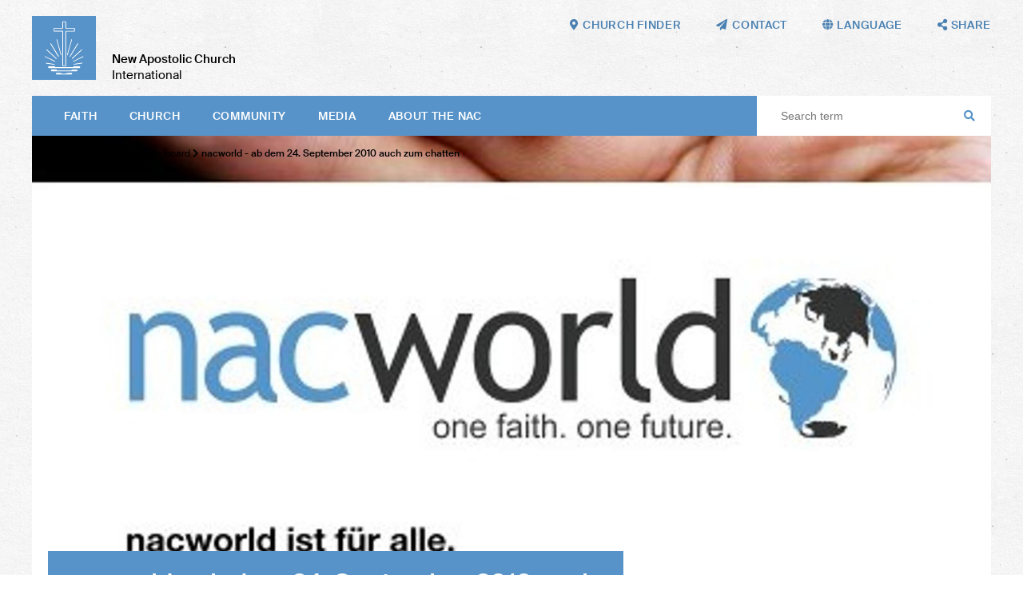

--- FILE ---
content_type: image/svg+xml
request_url: https://nak.org/static/themes/nakorg/images/logo.svg?cache=1591796917
body_size: 1199
content:
<?xml version="1.0" encoding="utf-8"?>
<!-- Generator: Adobe Illustrator 20.1.0, SVG Export Plug-In . SVG Version: 6.00 Build 0)  -->
<svg version="1.1" id="Layer_1" xmlns="http://www.w3.org/2000/svg" xmlns:xlink="http://www.w3.org/1999/xlink" x="0px" y="0px"
	 viewBox="0 0 60 60" style="enable-background:new 0 0 60 60;" xml:space="preserve">
<style type="text/css">
	.st0{fill:#5793C9;}
	.st1{fill:#FFFFFF;}
</style>
<title>Group</title>
<desc>Created with Sketch.</desc>
<g id="Symbols">
	<g id="logo_x2F_nak">
		<g id="Group">
			<polygon id="Fill-1" class="st0" points="0,60 60,60 60,0 0,0 			"/>
			<g id="Group-12" transform="translate(11.578947, 3.890842)">
				<path id="Fill-2" class="st1" d="M15.8,33.1c-0.1,0-0.3-0.1-0.3-0.2l-4.1-14.5c0-0.2,0.1-0.4,0.2-0.4c0.2-0.1,0.4,0.1,0.4,0.2
					l4.1,14.5C16.1,32.8,16,33,15.8,33.1C15.8,33.1,15.8,33.1,15.8,33.1 M21.6,33.1C21.5,33.1,21.5,33.1,21.6,33.1
					c-0.3-0.1-0.4-0.2-0.3-0.4l4.1-14.5c0-0.2,0.2-0.3,0.4-0.2c0.2,0,0.3,0.2,0.2,0.4l-4.1,14.5C21.8,33,21.7,33.1,21.6,33.1
					 M24.1,34.4c-0.1,0-0.1,0-0.2,0c-0.2-0.1-0.2-0.3-0.1-0.5L31.1,22c0.1-0.2,0.3-0.2,0.5-0.1c0.2,0.1,0.2,0.3,0.1,0.5l-7.3,11.9
					C24.3,34.3,24.2,34.4,24.1,34.4 M13.2,34.4c-0.1,0-0.2-0.1-0.3-0.2L5.7,22.3c-0.1-0.2,0-0.4,0.1-0.5c0.2-0.1,0.4,0,0.5,0.1
					l7.3,11.9c0.1,0.2,0,0.4-0.1,0.5C13.3,34.4,13.3,34.4,13.2,34.4 M26.1,36.4c-0.1,0-0.2,0-0.2-0.1c-0.1-0.1-0.1-0.3,0-0.5l9-8.2
					c0.1-0.1,0.3-0.1,0.5,0c0.1,0.1,0.1,0.3,0,0.5l-9,8.2C26.3,36.4,26.2,36.4,26.1,36.4 M11.2,36.4c-0.1,0-0.2,0-0.2-0.1l-9-8.2
					c-0.1-0.1-0.1-0.3,0-0.5c0.1-0.1,0.3-0.1,0.5,0l9,8.2c0.1,0.1,0.1,0.3,0,0.5C11.4,36.4,11.3,36.4,11.2,36.4 M27.4,39
					c-0.1,0-0.2-0.1-0.3-0.2c-0.1-0.2,0-0.4,0.2-0.4l9-4.4c0.2-0.1,0.4,0,0.4,0.2c0.1,0.2,0,0.4-0.2,0.4l-9,4.4
					C27.5,39,27.5,39,27.4,39 M9.9,39c0,0-0.1,0-0.1,0l-9-4.4c-0.2-0.1-0.2-0.3-0.2-0.4C0.7,34,0.9,33.9,1,34l9,4.4
					c0.2,0.1,0.2,0.3,0.2,0.4C10.1,38.9,10,39,9.9,39 M27.9,41.8c-0.2,0-0.3-0.1-0.3-0.3c0-0.2,0.1-0.3,0.3-0.4l7.5-1.1
					c0.2,0,0.3,0.1,0.4,0.3c0,0.2-0.1,0.3-0.3,0.4L27.9,41.8C27.9,41.8,27.9,41.8,27.9,41.8 M9.4,41.9C9.4,41.9,9.4,41.9,9.4,41.9
					l-7.6-1.1c-0.2,0-0.3-0.2-0.3-0.4c0-0.2,0.2-0.3,0.4-0.3l7.5,1.1c0.2,0,0.3,0.2,0.3,0.4C9.7,41.7,9.6,41.9,9.4,41.9"/>
				<path id="Fill-4" class="st1" d="M17.6,42.6h2.1v-32c0-0.2,0.2-0.4,0.5-0.4l7.8,0V8h-7.8c-0.2,0-0.5-0.2-0.5-0.4V1.7h-2.1l0,5.8
					c0,0.2-0.2,0.4-0.4,0.4H9.4v2.1h7.8c0.3,0,0.5,0.2,0.5,0.4V42.6z M19.9,43.2h-2.5c-0.2,0-0.4-0.2-0.4-0.4V10.8H9.2
					c-0.2,0-0.4-0.2-0.4-0.5V7.8c0-0.2,0.2-0.4,0.4-0.4h7.8l0-5.8c0-0.2,0.2-0.4,0.5-0.4h2.5c0.3,0,0.4,0.2,0.4,0.4v5.8h7.8
					c0.2,0,0.5,0.2,0.5,0.4v2.5c0,0.2-0.2,0.5-0.5,0.5l-7.8,0v32C20.4,43,20.2,43.2,19.9,43.2z"/>
				<path id="Fill-6" class="st1" d="M30.3,46.5l-4.3,0c-0.2,0.3-0.4,0.6-0.7,0.8H12c-0.2-0.3-0.5-0.6-0.7-0.9l-4.3,0
					c-0.4,0-0.8,0.3-0.8,0.8C6.3,47.6,6.6,48,7,48l3.9,0c0,0,0,0,0,0h13.8h5.6c0.4,0,0.8-0.3,0.8-0.8C31.1,46.8,30.7,46.5,30.3,46.5
					"/>
				<path id="Fill-8" class="st1" d="M14.9,49.5h-3.2c-0.4,0-0.8,0.3-0.8,0.8c0,0.2,0.1,0.4,0.2,0.5c0.1,0.1,0.3,0.2,0.5,0.2h13.9
					c0.2,0,0.4-0.1,0.5-0.2c0.1-0.1,0.2-0.3,0.2-0.5c0-0.4-0.3-0.8-0.8-0.8h-3.2c-1.1,0.5-2.4,0.8-3.8,0.8
					C17.3,50.4,16,50.1,14.9,49.5"/>
				<path id="Fill-10" class="st1" d="M32.9,43.4h-5.6c-0.1,0.3-0.1,0.6-0.2,0.8H10.3c-0.1-0.3-0.2-0.6-0.2-0.8H4.4
					c-0.4,0-0.8,0.3-0.8,0.8s0.3,0.8,0.8,0.8l5.8,0h0h16.6v0l6.1,0c0.4,0,0.8-0.3,0.8-0.8S33.3,43.4,32.9,43.4"/>
			</g>
		</g>
	</g>
</g>
</svg>
